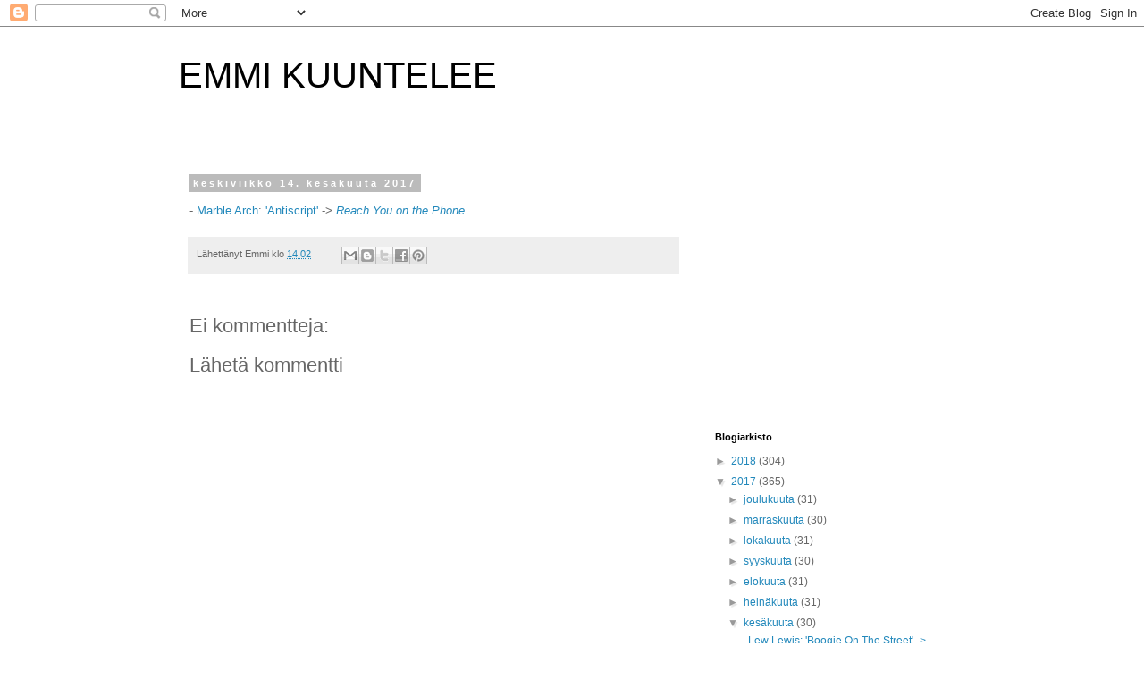

--- FILE ---
content_type: text/html; charset=utf-8
request_url: https://www.google.com/recaptcha/api2/aframe
body_size: 269
content:
<!DOCTYPE HTML><html><head><meta http-equiv="content-type" content="text/html; charset=UTF-8"></head><body><script nonce="O0USjQ0mLzRK2grKnl47Rw">/** Anti-fraud and anti-abuse applications only. See google.com/recaptcha */ try{var clients={'sodar':'https://pagead2.googlesyndication.com/pagead/sodar?'};window.addEventListener("message",function(a){try{if(a.source===window.parent){var b=JSON.parse(a.data);var c=clients[b['id']];if(c){var d=document.createElement('img');d.src=c+b['params']+'&rc='+(localStorage.getItem("rc::a")?sessionStorage.getItem("rc::b"):"");window.document.body.appendChild(d);sessionStorage.setItem("rc::e",parseInt(sessionStorage.getItem("rc::e")||0)+1);localStorage.setItem("rc::h",'1769921896835');}}}catch(b){}});window.parent.postMessage("_grecaptcha_ready", "*");}catch(b){}</script></body></html>